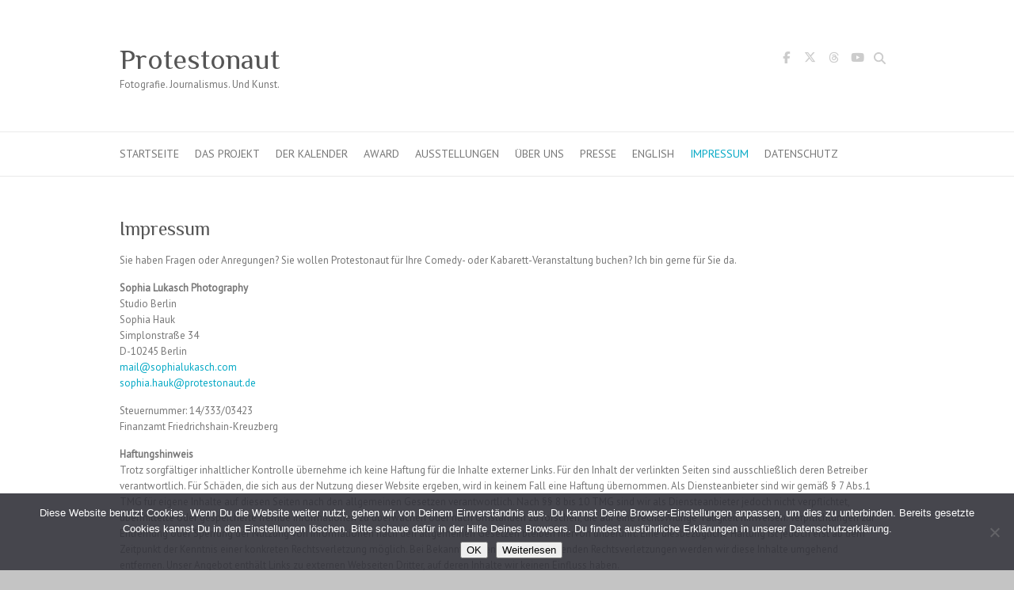

--- FILE ---
content_type: text/html; charset=UTF-8
request_url: https://protestonaut.de/impressum/
body_size: 13811
content:

<!DOCTYPE html>
<html lang="de">
<head>

		<meta charset="UTF-8" />
	<meta name="viewport" content="width=device-width">
	<link rel="profile" href="http://gmpg.org/xfn/11" />
	<link rel="pingback" href="https://protestonaut.de/xmlrpc.php" />	
<meta name='robots' content='index, follow, max-image-preview:large, max-snippet:-1, max-video-preview:-1' />

	<!-- This site is optimized with the Yoast SEO plugin v26.7 - https://yoast.com/wordpress/plugins/seo/ -->
	<title>Impressum für das Kunstprojekt Protestonaut</title>
	<meta name="description" content="Impressum mit Kontaktdaten und Steuernummer für das internationale, journalistische Kunstprojekt Protestonaut." />
	<link rel="canonical" href="https://protestonaut.de/impressum/" />
	<meta property="og:locale" content="de_DE" />
	<meta property="og:type" content="article" />
	<meta property="og:title" content="Impressum für das Kunstprojekt Protestonaut" />
	<meta property="og:description" content="Impressum mit Kontaktdaten und Steuernummer für das internationale, journalistische Kunstprojekt Protestonaut." />
	<meta property="og:url" content="https://protestonaut.de/impressum/" />
	<meta property="og:site_name" content="Protestonaut" />
	<meta property="article:publisher" content="https://www.facebook.com/protestonaut/" />
	<meta property="article:modified_time" content="2025-11-30T15:18:45+00:00" />
	<meta property="og:image" content="https://protestonaut.de/wp-content/uploads/2014/10/I_Windrad_80x80.jpg" />
	<meta property="og:image:width" content="80" />
	<meta property="og:image:height" content="80" />
	<meta property="og:image:type" content="image/jpeg" />
	<meta name="twitter:card" content="summary_large_image" />
	<meta name="twitter:site" content="@Protestonaut" />
	<meta name="twitter:label1" content="Geschätzte Lesezeit" />
	<meta name="twitter:data1" content="4 Minuten" />
	<script type="application/ld+json" class="yoast-schema-graph">{"@context":"https://schema.org","@graph":[{"@type":"WebPage","@id":"https://protestonaut.de/impressum/","url":"https://protestonaut.de/impressum/","name":"Impressum für das Kunstprojekt Protestonaut","isPartOf":{"@id":"https://protestonaut.de/#website"},"primaryImageOfPage":{"@id":"https://protestonaut.de/impressum/#primaryimage"},"image":{"@id":"https://protestonaut.de/impressum/#primaryimage"},"thumbnailUrl":"https://protestonaut.de/wp-content/uploads/2014/10/I_Windrad_80x80.jpg","datePublished":"2021-03-01T08:00:11+00:00","dateModified":"2025-11-30T15:18:45+00:00","description":"Impressum mit Kontaktdaten und Steuernummer für das internationale, journalistische Kunstprojekt Protestonaut.","breadcrumb":{"@id":"https://protestonaut.de/impressum/#breadcrumb"},"inLanguage":"de","potentialAction":[{"@type":"ReadAction","target":["https://protestonaut.de/impressum/"]}]},{"@type":"ImageObject","inLanguage":"de","@id":"https://protestonaut.de/impressum/#primaryimage","url":"https://protestonaut.de/wp-content/uploads/2014/10/I_Windrad_80x80.jpg","contentUrl":"https://protestonaut.de/wp-content/uploads/2014/10/I_Windrad_80x80.jpg","width":80,"height":80},{"@type":"BreadcrumbList","@id":"https://protestonaut.de/impressum/#breadcrumb","itemListElement":[{"@type":"ListItem","position":1,"name":"Startseite","item":"https://protestonaut.de/"},{"@type":"ListItem","position":2,"name":"Impressum"}]},{"@type":"WebSite","@id":"https://protestonaut.de/#website","url":"https://protestonaut.de/","name":"Protestonaut","description":"Fotografie. Journalismus. Und Kunst.","publisher":{"@id":"https://protestonaut.de/#organization"},"potentialAction":[{"@type":"SearchAction","target":{"@type":"EntryPoint","urlTemplate":"https://protestonaut.de/?s={search_term_string}"},"query-input":{"@type":"PropertyValueSpecification","valueRequired":true,"valueName":"search_term_string"}}],"inLanguage":"de"},{"@type":"Organization","@id":"https://protestonaut.de/#organization","name":"Protestonaut","url":"https://protestonaut.de/","logo":{"@type":"ImageObject","inLanguage":"de","@id":"https://protestonaut.de/#/schema/logo/image/","url":"https://protestonaut.de/wp-content/uploads/2019/11/cropped-FaviconProtestonaut.jpg","contentUrl":"https://protestonaut.de/wp-content/uploads/2019/11/cropped-FaviconProtestonaut.jpg","width":512,"height":512,"caption":"Protestonaut"},"image":{"@id":"https://protestonaut.de/#/schema/logo/image/"},"sameAs":["https://www.facebook.com/protestonaut/","https://x.com/Protestonaut","https://www.instagram.com/protestonaut/?hl=de","https://www.youtube.com/channel/UC0A92GVnxa6Q9uVPYQsxU7A/about"]}]}</script>
	<!-- / Yoast SEO plugin. -->


<link rel='dns-prefetch' href='//fonts.googleapis.com' />
<link rel="alternate" type="application/rss+xml" title="Protestonaut &raquo; Feed" href="https://protestonaut.de/feed/" />
<link rel="alternate" type="application/rss+xml" title="Protestonaut &raquo; Kommentar-Feed" href="https://protestonaut.de/comments/feed/" />
<link rel="alternate" title="oEmbed (JSON)" type="application/json+oembed" href="https://protestonaut.de/wp-json/oembed/1.0/embed?url=https%3A%2F%2Fprotestonaut.de%2Fimpressum%2F" />
<link rel="alternate" title="oEmbed (XML)" type="text/xml+oembed" href="https://protestonaut.de/wp-json/oembed/1.0/embed?url=https%3A%2F%2Fprotestonaut.de%2Fimpressum%2F&#038;format=xml" />
		<!-- This site uses the Google Analytics by MonsterInsights plugin v9.11.1 - Using Analytics tracking - https://www.monsterinsights.com/ -->
		<!-- Note: MonsterInsights is not currently configured on this site. The site owner needs to authenticate with Google Analytics in the MonsterInsights settings panel. -->
					<!-- No tracking code set -->
				<!-- / Google Analytics by MonsterInsights -->
		<style id='wp-img-auto-sizes-contain-inline-css' type='text/css'>
img:is([sizes=auto i],[sizes^="auto," i]){contain-intrinsic-size:3000px 1500px}
/*# sourceURL=wp-img-auto-sizes-contain-inline-css */
</style>
<style id='wp-emoji-styles-inline-css' type='text/css'>

	img.wp-smiley, img.emoji {
		display: inline !important;
		border: none !important;
		box-shadow: none !important;
		height: 1em !important;
		width: 1em !important;
		margin: 0 0.07em !important;
		vertical-align: -0.1em !important;
		background: none !important;
		padding: 0 !important;
	}
/*# sourceURL=wp-emoji-styles-inline-css */
</style>
<style id='wp-block-library-inline-css' type='text/css'>
:root{--wp-block-synced-color:#7a00df;--wp-block-synced-color--rgb:122,0,223;--wp-bound-block-color:var(--wp-block-synced-color);--wp-editor-canvas-background:#ddd;--wp-admin-theme-color:#007cba;--wp-admin-theme-color--rgb:0,124,186;--wp-admin-theme-color-darker-10:#006ba1;--wp-admin-theme-color-darker-10--rgb:0,107,160.5;--wp-admin-theme-color-darker-20:#005a87;--wp-admin-theme-color-darker-20--rgb:0,90,135;--wp-admin-border-width-focus:2px}@media (min-resolution:192dpi){:root{--wp-admin-border-width-focus:1.5px}}.wp-element-button{cursor:pointer}:root .has-very-light-gray-background-color{background-color:#eee}:root .has-very-dark-gray-background-color{background-color:#313131}:root .has-very-light-gray-color{color:#eee}:root .has-very-dark-gray-color{color:#313131}:root .has-vivid-green-cyan-to-vivid-cyan-blue-gradient-background{background:linear-gradient(135deg,#00d084,#0693e3)}:root .has-purple-crush-gradient-background{background:linear-gradient(135deg,#34e2e4,#4721fb 50%,#ab1dfe)}:root .has-hazy-dawn-gradient-background{background:linear-gradient(135deg,#faaca8,#dad0ec)}:root .has-subdued-olive-gradient-background{background:linear-gradient(135deg,#fafae1,#67a671)}:root .has-atomic-cream-gradient-background{background:linear-gradient(135deg,#fdd79a,#004a59)}:root .has-nightshade-gradient-background{background:linear-gradient(135deg,#330968,#31cdcf)}:root .has-midnight-gradient-background{background:linear-gradient(135deg,#020381,#2874fc)}:root{--wp--preset--font-size--normal:16px;--wp--preset--font-size--huge:42px}.has-regular-font-size{font-size:1em}.has-larger-font-size{font-size:2.625em}.has-normal-font-size{font-size:var(--wp--preset--font-size--normal)}.has-huge-font-size{font-size:var(--wp--preset--font-size--huge)}.has-text-align-center{text-align:center}.has-text-align-left{text-align:left}.has-text-align-right{text-align:right}.has-fit-text{white-space:nowrap!important}#end-resizable-editor-section{display:none}.aligncenter{clear:both}.items-justified-left{justify-content:flex-start}.items-justified-center{justify-content:center}.items-justified-right{justify-content:flex-end}.items-justified-space-between{justify-content:space-between}.screen-reader-text{border:0;clip-path:inset(50%);height:1px;margin:-1px;overflow:hidden;padding:0;position:absolute;width:1px;word-wrap:normal!important}.screen-reader-text:focus{background-color:#ddd;clip-path:none;color:#444;display:block;font-size:1em;height:auto;left:5px;line-height:normal;padding:15px 23px 14px;text-decoration:none;top:5px;width:auto;z-index:100000}html :where(.has-border-color){border-style:solid}html :where([style*=border-top-color]){border-top-style:solid}html :where([style*=border-right-color]){border-right-style:solid}html :where([style*=border-bottom-color]){border-bottom-style:solid}html :where([style*=border-left-color]){border-left-style:solid}html :where([style*=border-width]){border-style:solid}html :where([style*=border-top-width]){border-top-style:solid}html :where([style*=border-right-width]){border-right-style:solid}html :where([style*=border-bottom-width]){border-bottom-style:solid}html :where([style*=border-left-width]){border-left-style:solid}html :where(img[class*=wp-image-]){height:auto;max-width:100%}:where(figure){margin:0 0 1em}html :where(.is-position-sticky){--wp-admin--admin-bar--position-offset:var(--wp-admin--admin-bar--height,0px)}@media screen and (max-width:600px){html :where(.is-position-sticky){--wp-admin--admin-bar--position-offset:0px}}

/*# sourceURL=wp-block-library-inline-css */
</style><style id='global-styles-inline-css' type='text/css'>
:root{--wp--preset--aspect-ratio--square: 1;--wp--preset--aspect-ratio--4-3: 4/3;--wp--preset--aspect-ratio--3-4: 3/4;--wp--preset--aspect-ratio--3-2: 3/2;--wp--preset--aspect-ratio--2-3: 2/3;--wp--preset--aspect-ratio--16-9: 16/9;--wp--preset--aspect-ratio--9-16: 9/16;--wp--preset--color--black: #000000;--wp--preset--color--cyan-bluish-gray: #abb8c3;--wp--preset--color--white: #ffffff;--wp--preset--color--pale-pink: #f78da7;--wp--preset--color--vivid-red: #cf2e2e;--wp--preset--color--luminous-vivid-orange: #ff6900;--wp--preset--color--luminous-vivid-amber: #fcb900;--wp--preset--color--light-green-cyan: #7bdcb5;--wp--preset--color--vivid-green-cyan: #00d084;--wp--preset--color--pale-cyan-blue: #8ed1fc;--wp--preset--color--vivid-cyan-blue: #0693e3;--wp--preset--color--vivid-purple: #9b51e0;--wp--preset--gradient--vivid-cyan-blue-to-vivid-purple: linear-gradient(135deg,rgb(6,147,227) 0%,rgb(155,81,224) 100%);--wp--preset--gradient--light-green-cyan-to-vivid-green-cyan: linear-gradient(135deg,rgb(122,220,180) 0%,rgb(0,208,130) 100%);--wp--preset--gradient--luminous-vivid-amber-to-luminous-vivid-orange: linear-gradient(135deg,rgb(252,185,0) 0%,rgb(255,105,0) 100%);--wp--preset--gradient--luminous-vivid-orange-to-vivid-red: linear-gradient(135deg,rgb(255,105,0) 0%,rgb(207,46,46) 100%);--wp--preset--gradient--very-light-gray-to-cyan-bluish-gray: linear-gradient(135deg,rgb(238,238,238) 0%,rgb(169,184,195) 100%);--wp--preset--gradient--cool-to-warm-spectrum: linear-gradient(135deg,rgb(74,234,220) 0%,rgb(151,120,209) 20%,rgb(207,42,186) 40%,rgb(238,44,130) 60%,rgb(251,105,98) 80%,rgb(254,248,76) 100%);--wp--preset--gradient--blush-light-purple: linear-gradient(135deg,rgb(255,206,236) 0%,rgb(152,150,240) 100%);--wp--preset--gradient--blush-bordeaux: linear-gradient(135deg,rgb(254,205,165) 0%,rgb(254,45,45) 50%,rgb(107,0,62) 100%);--wp--preset--gradient--luminous-dusk: linear-gradient(135deg,rgb(255,203,112) 0%,rgb(199,81,192) 50%,rgb(65,88,208) 100%);--wp--preset--gradient--pale-ocean: linear-gradient(135deg,rgb(255,245,203) 0%,rgb(182,227,212) 50%,rgb(51,167,181) 100%);--wp--preset--gradient--electric-grass: linear-gradient(135deg,rgb(202,248,128) 0%,rgb(113,206,126) 100%);--wp--preset--gradient--midnight: linear-gradient(135deg,rgb(2,3,129) 0%,rgb(40,116,252) 100%);--wp--preset--font-size--small: 13px;--wp--preset--font-size--medium: 20px;--wp--preset--font-size--large: 36px;--wp--preset--font-size--x-large: 42px;--wp--preset--spacing--20: 0.44rem;--wp--preset--spacing--30: 0.67rem;--wp--preset--spacing--40: 1rem;--wp--preset--spacing--50: 1.5rem;--wp--preset--spacing--60: 2.25rem;--wp--preset--spacing--70: 3.38rem;--wp--preset--spacing--80: 5.06rem;--wp--preset--shadow--natural: 6px 6px 9px rgba(0, 0, 0, 0.2);--wp--preset--shadow--deep: 12px 12px 50px rgba(0, 0, 0, 0.4);--wp--preset--shadow--sharp: 6px 6px 0px rgba(0, 0, 0, 0.2);--wp--preset--shadow--outlined: 6px 6px 0px -3px rgb(255, 255, 255), 6px 6px rgb(0, 0, 0);--wp--preset--shadow--crisp: 6px 6px 0px rgb(0, 0, 0);}:where(.is-layout-flex){gap: 0.5em;}:where(.is-layout-grid){gap: 0.5em;}body .is-layout-flex{display: flex;}.is-layout-flex{flex-wrap: wrap;align-items: center;}.is-layout-flex > :is(*, div){margin: 0;}body .is-layout-grid{display: grid;}.is-layout-grid > :is(*, div){margin: 0;}:where(.wp-block-columns.is-layout-flex){gap: 2em;}:where(.wp-block-columns.is-layout-grid){gap: 2em;}:where(.wp-block-post-template.is-layout-flex){gap: 1.25em;}:where(.wp-block-post-template.is-layout-grid){gap: 1.25em;}.has-black-color{color: var(--wp--preset--color--black) !important;}.has-cyan-bluish-gray-color{color: var(--wp--preset--color--cyan-bluish-gray) !important;}.has-white-color{color: var(--wp--preset--color--white) !important;}.has-pale-pink-color{color: var(--wp--preset--color--pale-pink) !important;}.has-vivid-red-color{color: var(--wp--preset--color--vivid-red) !important;}.has-luminous-vivid-orange-color{color: var(--wp--preset--color--luminous-vivid-orange) !important;}.has-luminous-vivid-amber-color{color: var(--wp--preset--color--luminous-vivid-amber) !important;}.has-light-green-cyan-color{color: var(--wp--preset--color--light-green-cyan) !important;}.has-vivid-green-cyan-color{color: var(--wp--preset--color--vivid-green-cyan) !important;}.has-pale-cyan-blue-color{color: var(--wp--preset--color--pale-cyan-blue) !important;}.has-vivid-cyan-blue-color{color: var(--wp--preset--color--vivid-cyan-blue) !important;}.has-vivid-purple-color{color: var(--wp--preset--color--vivid-purple) !important;}.has-black-background-color{background-color: var(--wp--preset--color--black) !important;}.has-cyan-bluish-gray-background-color{background-color: var(--wp--preset--color--cyan-bluish-gray) !important;}.has-white-background-color{background-color: var(--wp--preset--color--white) !important;}.has-pale-pink-background-color{background-color: var(--wp--preset--color--pale-pink) !important;}.has-vivid-red-background-color{background-color: var(--wp--preset--color--vivid-red) !important;}.has-luminous-vivid-orange-background-color{background-color: var(--wp--preset--color--luminous-vivid-orange) !important;}.has-luminous-vivid-amber-background-color{background-color: var(--wp--preset--color--luminous-vivid-amber) !important;}.has-light-green-cyan-background-color{background-color: var(--wp--preset--color--light-green-cyan) !important;}.has-vivid-green-cyan-background-color{background-color: var(--wp--preset--color--vivid-green-cyan) !important;}.has-pale-cyan-blue-background-color{background-color: var(--wp--preset--color--pale-cyan-blue) !important;}.has-vivid-cyan-blue-background-color{background-color: var(--wp--preset--color--vivid-cyan-blue) !important;}.has-vivid-purple-background-color{background-color: var(--wp--preset--color--vivid-purple) !important;}.has-black-border-color{border-color: var(--wp--preset--color--black) !important;}.has-cyan-bluish-gray-border-color{border-color: var(--wp--preset--color--cyan-bluish-gray) !important;}.has-white-border-color{border-color: var(--wp--preset--color--white) !important;}.has-pale-pink-border-color{border-color: var(--wp--preset--color--pale-pink) !important;}.has-vivid-red-border-color{border-color: var(--wp--preset--color--vivid-red) !important;}.has-luminous-vivid-orange-border-color{border-color: var(--wp--preset--color--luminous-vivid-orange) !important;}.has-luminous-vivid-amber-border-color{border-color: var(--wp--preset--color--luminous-vivid-amber) !important;}.has-light-green-cyan-border-color{border-color: var(--wp--preset--color--light-green-cyan) !important;}.has-vivid-green-cyan-border-color{border-color: var(--wp--preset--color--vivid-green-cyan) !important;}.has-pale-cyan-blue-border-color{border-color: var(--wp--preset--color--pale-cyan-blue) !important;}.has-vivid-cyan-blue-border-color{border-color: var(--wp--preset--color--vivid-cyan-blue) !important;}.has-vivid-purple-border-color{border-color: var(--wp--preset--color--vivid-purple) !important;}.has-vivid-cyan-blue-to-vivid-purple-gradient-background{background: var(--wp--preset--gradient--vivid-cyan-blue-to-vivid-purple) !important;}.has-light-green-cyan-to-vivid-green-cyan-gradient-background{background: var(--wp--preset--gradient--light-green-cyan-to-vivid-green-cyan) !important;}.has-luminous-vivid-amber-to-luminous-vivid-orange-gradient-background{background: var(--wp--preset--gradient--luminous-vivid-amber-to-luminous-vivid-orange) !important;}.has-luminous-vivid-orange-to-vivid-red-gradient-background{background: var(--wp--preset--gradient--luminous-vivid-orange-to-vivid-red) !important;}.has-very-light-gray-to-cyan-bluish-gray-gradient-background{background: var(--wp--preset--gradient--very-light-gray-to-cyan-bluish-gray) !important;}.has-cool-to-warm-spectrum-gradient-background{background: var(--wp--preset--gradient--cool-to-warm-spectrum) !important;}.has-blush-light-purple-gradient-background{background: var(--wp--preset--gradient--blush-light-purple) !important;}.has-blush-bordeaux-gradient-background{background: var(--wp--preset--gradient--blush-bordeaux) !important;}.has-luminous-dusk-gradient-background{background: var(--wp--preset--gradient--luminous-dusk) !important;}.has-pale-ocean-gradient-background{background: var(--wp--preset--gradient--pale-ocean) !important;}.has-electric-grass-gradient-background{background: var(--wp--preset--gradient--electric-grass) !important;}.has-midnight-gradient-background{background: var(--wp--preset--gradient--midnight) !important;}.has-small-font-size{font-size: var(--wp--preset--font-size--small) !important;}.has-medium-font-size{font-size: var(--wp--preset--font-size--medium) !important;}.has-large-font-size{font-size: var(--wp--preset--font-size--large) !important;}.has-x-large-font-size{font-size: var(--wp--preset--font-size--x-large) !important;}
/*# sourceURL=global-styles-inline-css */
</style>

<style id='classic-theme-styles-inline-css' type='text/css'>
/*! This file is auto-generated */
.wp-block-button__link{color:#fff;background-color:#32373c;border-radius:9999px;box-shadow:none;text-decoration:none;padding:calc(.667em + 2px) calc(1.333em + 2px);font-size:1.125em}.wp-block-file__button{background:#32373c;color:#fff;text-decoration:none}
/*# sourceURL=/wp-includes/css/classic-themes.min.css */
</style>
<link rel='stylesheet' id='cookie-notice-front-css' href='https://protestonaut.de/wp-content/plugins/cookie-notice/css/front.min.css?ver=2.5.11' type='text/css' media='all' />
<link rel='stylesheet' id='attitude_style-css' href='https://protestonaut.de/wp-content/themes/attitude/style.css?ver=6.9' type='text/css' media='all' />
<link rel='stylesheet' id='attitude-font-awesome-css' href='https://protestonaut.de/wp-content/themes/attitude/font-awesome/css/all.min.css?ver=6.9' type='text/css' media='all' />
<link rel='stylesheet' id='google_fonts-css' href='//fonts.googleapis.com/css?family=PT+Sans%7CPhilosopher&#038;ver=6.9' type='text/css' media='all' />
<link rel='stylesheet' id='jquery-lazyloadxt-spinner-css-css' href='//protestonaut.de/wp-content/plugins/a3-lazy-load/assets/css/jquery.lazyloadxt.spinner.css?ver=6.9' type='text/css' media='all' />
<script type="text/javascript" id="cookie-notice-front-js-before">
/* <![CDATA[ */
var cnArgs = {"ajaxUrl":"https:\/\/protestonaut.de\/wp-admin\/admin-ajax.php","nonce":"ff994b671c","hideEffect":"fade","position":"bottom","onScroll":false,"onScrollOffset":100,"onClick":false,"cookieName":"cookie_notice_accepted","cookieTime":604800,"cookieTimeRejected":2592000,"globalCookie":false,"redirection":false,"cache":false,"revokeCookies":false,"revokeCookiesOpt":"automatic"};

//# sourceURL=cookie-notice-front-js-before
/* ]]> */
</script>
<script type="text/javascript" src="https://protestonaut.de/wp-content/plugins/cookie-notice/js/front.min.js?ver=2.5.11" id="cookie-notice-front-js"></script>
<script type="text/javascript" src="https://protestonaut.de/wp-includes/js/jquery/jquery.min.js?ver=3.7.1" id="jquery-core-js"></script>
<script type="text/javascript" src="https://protestonaut.de/wp-includes/js/jquery/jquery-migrate.min.js?ver=3.4.1" id="jquery-migrate-js"></script>
<script type="text/javascript" src="https://protestonaut.de/wp-content/themes/attitude/library/js/scripts.js?ver=6.9" id="attitude-scripts-js"></script>
<script type="text/javascript" src="https://protestonaut.de/wp-content/themes/attitude/library/js/backtotop.js?ver=6.9" id="backtotop-js"></script>
<link rel="https://api.w.org/" href="https://protestonaut.de/wp-json/" /><link rel="alternate" title="JSON" type="application/json" href="https://protestonaut.de/wp-json/wp/v2/pages/19" /><link rel="EditURI" type="application/rsd+xml" title="RSD" href="https://protestonaut.de/xmlrpc.php?rsd" />
<meta name="generator" content="WordPress 6.9" />
<link rel='shortlink' href='https://protestonaut.de/?p=19' />

        <script type="text/javascript">
            var jQueryMigrateHelperHasSentDowngrade = false;

			window.onerror = function( msg, url, line, col, error ) {
				// Break out early, do not processing if a downgrade reqeust was already sent.
				if ( jQueryMigrateHelperHasSentDowngrade ) {
					return true;
                }

				var xhr = new XMLHttpRequest();
				var nonce = '518108c3c3';
				var jQueryFunctions = [
					'andSelf',
					'browser',
					'live',
					'boxModel',
					'support.boxModel',
					'size',
					'swap',
					'clean',
					'sub',
                ];
				var match_pattern = /\)\.(.+?) is not a function/;
                var erroredFunction = msg.match( match_pattern );

                // If there was no matching functions, do not try to downgrade.
                if ( null === erroredFunction || typeof erroredFunction !== 'object' || typeof erroredFunction[1] === "undefined" || -1 === jQueryFunctions.indexOf( erroredFunction[1] ) ) {
                    return true;
                }

                // Set that we've now attempted a downgrade request.
                jQueryMigrateHelperHasSentDowngrade = true;

				xhr.open( 'POST', 'https://protestonaut.de/wp-admin/admin-ajax.php' );
				xhr.setRequestHeader( 'Content-Type', 'application/x-www-form-urlencoded' );
				xhr.onload = function () {
					var response,
                        reload = false;

					if ( 200 === xhr.status ) {
                        try {
                        	response = JSON.parse( xhr.response );

                        	reload = response.data.reload;
                        } catch ( e ) {
                        	reload = false;
                        }
                    }

					// Automatically reload the page if a deprecation caused an automatic downgrade, ensure visitors get the best possible experience.
					if ( reload ) {
						location.reload();
                    }
				};

				xhr.send( encodeURI( 'action=jquery-migrate-downgrade-version&_wpnonce=' + nonce ) );

				// Suppress error alerts in older browsers
				return true;
			}
        </script>

		<!-- Protestonaut Custom CSS Styles -->
<style type="text/css" media="screen">
h3 class=\"service-title\" 
{
  font-size: 2.5em; /* 40px/16=2.5em */
}

.copyright {display:none;}



/* Entfernt den Text auf den Slider Bildern*/
.featured-text .featured-title {
  display:none;
 }
</style>
<!-- Protestonaut Custom CSS Styles -->
<style type="text/css" media="screen">
body { background-image: none; }
</style>
<style type="text/css">.recentcomments a{display:inline !important;padding:0 !important;margin:0 !important;}</style><style type="text/css" id="custom-background-css">
body.custom-background { background-color: #c4c4c4; }
</style>
	<link rel="icon" href="https://protestonaut.de/wp-content/uploads/2019/11/cropped-FaviconProtestonaut-32x32.jpg" sizes="32x32" />
<link rel="icon" href="https://protestonaut.de/wp-content/uploads/2019/11/cropped-FaviconProtestonaut-192x192.jpg" sizes="192x192" />
<link rel="apple-touch-icon" href="https://protestonaut.de/wp-content/uploads/2019/11/cropped-FaviconProtestonaut-180x180.jpg" />
<meta name="msapplication-TileImage" content="https://protestonaut.de/wp-content/uploads/2019/11/cropped-FaviconProtestonaut-270x270.jpg" />

</head>

<body class="wp-singular page-template-default page page-id-19 custom-background wp-theme-attitude cookies-not-set full-width-template wide-layout">
		
	<div class="wrapper">
				<header id="branding" >
				
	<div class="container clearfix">
		<div class="hgroup-wrap clearfix">
			<section class="hgroup-right">
			
			<div class="social-profiles clearfix">
				<ul><li class="facebook"><a href="https://www.facebook.com/protestonaut" title="Protestonaut auf Facebook" target="_blank" rel="noopener noreferrer">Protestonaut Facebook</a></li><li class="twitter"><a href="https://twitter.com/Protestonaut" title="Protestonaut auf Twitter" target="_blank" rel="noopener noreferrer">Protestonaut Twitter</a></li><li class="threads"><a href="https://www.threads.net/@protestonaut" title="Protestonaut auf Threads" target="_blank" rel="noopener noreferrer">Protestonaut Threads</a></li><li class="you-tube"><a href="https://www.youtube.com/channel/UC0A92GVnxa6Q9uVPYQsxU7A" title="Protestonaut auf YouTube" target="_blank" rel="noopener noreferrer">Protestonaut YouTube</a></li>
			</ul>
			</div><!-- .social-profiles -->	<form action="https://protestonaut.de/" class="searchform clearfix" method="get">
		<label class="assistive-text" for="s">Suchen</label>
		<input type="text" placeholder="Suchen" class="s field" name="s">
	</form><!-- .searchform -->
				<button class="menu-toggle">Responsives Menü</button>
			</section><!-- .hgroup-right -->	
				<hgroup id="site-logo" class="clearfix">
																		<h2 id="site-title"> 
								<a href="https://protestonaut.de/" title="Protestonaut" rel="home">
									Protestonaut								</a>
							</h2>
														<h2 id="site-description">Fotografie. Journalismus. Und Kunst.</h2>
																
				</hgroup><!-- #site-logo -->
			
		</div><!-- .hgroup-wrap -->
	</div><!-- .container -->	
		
	<nav id="access" class="clearfix">
					<div class="container clearfix"><ul class="root"><li id="menu-item-25" class="menu-item menu-item-type-custom menu-item-object-custom menu-item-home menu-item-25"><a href="https://protestonaut.de/">Startseite</a></li>
<li id="menu-item-130" class="menu-item menu-item-type-post_type menu-item-object-page menu-item-130"><a href="https://protestonaut.de/das-projekt/das-projekt-protestonaut/">Das Projekt</a></li>
<li id="menu-item-47" class="menu-item menu-item-type-post_type menu-item-object-page menu-item-47"><a href="https://protestonaut.de/der-kalender/">Der Kalender</a></li>
<li id="menu-item-26" class="menu-item menu-item-type-post_type menu-item-object-page menu-item-26"><a href="https://protestonaut.de/award/">Award</a></li>
<li id="menu-item-512" class="menu-item menu-item-type-post_type menu-item-object-page menu-item-512"><a href="https://protestonaut.de/ausstellungen/">Ausstellungen</a></li>
<li id="menu-item-29" class="menu-item menu-item-type-post_type menu-item-object-page menu-item-29"><a href="https://protestonaut.de/ueber-uns/">Über uns</a></li>
<li id="menu-item-32" class="menu-item menu-item-type-post_type menu-item-object-page menu-item-32"><a href="https://protestonaut.de/presse/">Presse</a></li>
<li id="menu-item-341" class="menu-item menu-item-type-post_type menu-item-object-page menu-item-341"><a href="https://protestonaut.de/english/">English</a></li>
<li id="menu-item-28" class="menu-item menu-item-type-post_type menu-item-object-page current-menu-item page_item page-item-19 current_page_item menu-item-28"><a href="https://protestonaut.de/impressum/" aria-current="page">Impressum</a></li>
<li id="menu-item-870" class="menu-item menu-item-type-post_type menu-item-object-page menu-item-privacy-policy menu-item-870"><a rel="privacy-policy" href="https://protestonaut.de/datenschutz/">Datenschutz</a></li>
</ul></div><!-- .container -->
					</nav><!-- #access --> 		
				</header>
		
				<div id="main" class="container clearfix">

<div id="container">
	

<div id="content">	<section id="post-19" class="post-19 page type-page status-publish has-post-thumbnail hentry">
		<article>

			
			<header class="entry-header">
    			<h1 class="entry-title">
    				Impressum    			</h1><!-- .entry-title -->
  			</header>

  			
  			
  			<div class="entry-content clearfix">
    			<p>Sie haben Fragen oder Anregungen? Sie wollen Protestonaut für Ihre Comedy- oder Kabarett-Veranstaltung buchen? Ich bin gerne für Sie da.</p>
<p><strong>Sophia Lukasch Photography</strong><br />
Studio Berlin<br />
Sophia Hauk<br />
Simplonstraße 34<br />
D-10245 Berlin<br />
<a title="Email an Sophia Lukasch schreiben" href="mailto:mail@sophialukasch.com">mail@sophialukasch.com</a><br />
<a href="mailto:sophia.hauk@protestonaut.de">sophia.hauk@protestonaut.de</a></p>
<p>Steuernummer: 14/333/03423<br />
Finanzamt Friedrichshain-Kreuzberg</p>
<div class="ce_text block">
<p><strong>Haftungshinweis</strong><br />
Trotz sorgfältiger inhaltlicher Kontrolle übernehme ich keine Haftung für die Inhalte externer Links. Für den Inhalt der verlinkten Seiten sind ausschließlich deren Betreiber verantwortlich. Für Schäden, die sich aus der Nutzung dieser Website ergeben, wird in keinem Fall eine Haftung übernommen.&nbsp;Als Diensteanbieter sind wir gemäß § 7 Abs.1 TMG für eigene Inhalte auf diesen Seiten nach den allgemeinen Gesetzen verantwortlich. Nach §§ 8 bis 10 TMG sind wir als Diensteanbieter jedoch nicht verpflichtet, übermittelte oder gespeicherte fremde Informationen zu überwachen oder nach Umständen zu forschen, die auf eine rechtswidrige Tätigkeit hinweisen.&nbsp;Verpflichtungen zur Entfernung oder Sperrung der Nutzung von Informationen nach den allgemeinen Gesetzen bleiben hiervon unberührt. Eine diesbezügliche Haftung ist jedoch erst ab dem Zeitpunkt der Kenntnis einer konkreten Rechtsverletzung möglich. Bei Bekanntwerden von entsprechenden Rechtsverletzungen werden wir diese Inhalte umgehend entfernen.&nbsp;Unser Angebot enthält Links zu externen Webseiten Dritter, auf deren Inhalte wir keinen Einfluss haben.<br />
Deshalb können wir für diese fremden Inhalte auch keine Gewähr übernehmen. Für die Inhalte der verlinkten Seiten ist stets der jeweilige Anbieter oder Betreiber der Seiten verantwortlich. Die verlinkten Seiten wurden zum Zeitpunkt der<br />
Verlinkung auf mögliche Rechtsverstöße überprüft. Rechtswidrige Inhalte waren zum Zeitpunkt der Verlinkung nicht erkennbar.<br />
Eine permanente inhaltliche Kontrolle der verlinkten Seiten ist jedoch ohne konkrete Anhaltspunkte einer Rechtsverletzung nicht zumutbar. Bei Bekanntwerden von Rechtsverletzungen werden wir derartige Links umgehend entfernen.</p>
<p><strong>Urheberrechtshinweis</strong><br />
Die auf dieser Website veröffentlichten Inhalte und Werke sind urheberrechtlich geschützt. Jede vom deutschen Urheberrecht nicht zugelassene Verwertung bedarf der vorherigen schriftlichen Zustimmung des Autors oder Urhebers. Dies gilt insbesondere für Vervielfältigung, Bearbeitung, Übersetzung, Einspeicherung, Verarbeitung bzw. Wiedergabe von Inhalten in Datenbanken oder anderen elektronischen Medien und Systemen. Inhalte und Beiträge Dritter sind dabei als solche gekennzeichnet. Die unerlaubte Vervielfältigung oder Weitergabe einzelner Inhalte oder kompletter Seiten ist nicht gestattet. Lediglich die Herstellung von Kopien und Downloads für den persönlichen, privaten und nicht kommerziellen Gebrauch ist erlaubt.&nbsp;Die durch die Seitenbetreiber erstellten Inhalte und Werke auf diesen Seiten unterliegen dem deutschen Urheberrecht. Die Vervielfältigung, Bearbeitung, Verbreitung und jede Art der Verwertung außerhalb der Grenzen des Urheberrechtes bedürfen der schriftlichen Zustimmung des jeweiligen Autors bzw. Erstellers. Downloads und Kopien dieser Seite sind nur für den privaten, nicht kommerziellen Gebrauch gestattet.</p>
<p><strong>Copyright</strong><br />
Die verwendeten Texte, Grafiken und Bilder bzw. Fotos unterliegen weltweitem Urheberrecht. Die unerlaubte Verwendung, Reproduktion oder Weitergabe einzelner Inhalte oder kompletter Seiten ist untersagt. Dies gilt ebenso für die unerlaubte Einbindung einzelner Inhalte oder kompletter Seiten auf Internetseiten anderer Betreiber.</p>
</div>
<p><strong>Widerspruch Werbe-Mails<br />
</strong>Der Nutzung von im Rahmen der Impressumspflicht veröffentlichten Kontaktdaten zur Übersendung von&nbsp;nicht ausdrücklich angeforderter Werbung und Informationsmaterialien wird hiermit widersprochen. Die&nbsp;Betreiber der Seiten behalten sich ausdrücklich rechtliche Schritte im Falle der unverlangten Zusendung&nbsp;von Werbeinformationen, etwa durch Spam-E-Mails, vor.<br />
Quelle: <a href="https://www.e-recht24.de/muster-datenschutzerklaerung.html" target="_blank" rel="external noopener noreferrer">https://www.e-recht24.de/muster-datenschutzerklaerung.html</a><u></u></p>
<p><strong>Keine Abmahnung ohne vorherigen Kontakt<br />
</strong>Sollte irgendwelcher Inhalt oder die designtechnische Gestaltung einzelner Seiten oder Teile dieser Internetseite fremde Rechte Dritter oder gesetzliche Bestimmungen verletzen oder anderweitig in irgendeiner Form wettbewerbsrechtliche Probleme hervorbringen, so bitte ich unter Berufung auf § 8 Abs. 4 UWG, um eine angemessene, ausreichend erläuternde und schnelle Nachricht ohne Kostennote.&nbsp;Ich garantiere, dass die zu Recht beanstandeten Passagen oder Teile dieser Webseiten in angemessener Frist entfernt bzw. den rechtlichen Vorgaben umfänglich angepasst werden, ohne dass von Ihrer Seite die Einschaltung eines Rechtsbeistandes erforderlich ist.&nbsp;Die Einschaltung eines Anwalts zur für den Diensteanbieter kostenpflichtigen Abmahnung entspricht nicht dessen wirklichem oder mutmaßlichem Willen und würde damit einen Verstoss gegen das UWG wegen der Verfolgung sachfremder Ziele als beherschendes Motiv der Verfahrenseinleitung, insbesondere einer Kostenerzielungsabsicht als eigentliche Triebfeder, sowie einen Verstoß gegen die Schadensminderungspflicht darstellen. Alle Texte, Fotos, Podcasts und Audiodateien sind – sofern nicht anders gekennzeichnet – mein geistiges Eigentum und dürfen nicht kopiert oder entgeltlich weitergegeben werden. Die Downloadfunktion ermöglicht die Nutzung zu privaten Zwecken. Fremde Videodateien sind nur dann eingefügt, wenn die Einbettungsfunktion der Videoplattform aktiviert und nicht zurückgezogen ist.<br />
Quelle:&nbsp;<a href="https://www.e-recht24.de/" target="_blank" rel="external noopener noreferrer">https://www.e-recht24.de </a></p>
    			  			</div>

  			
<div id="comments" class="comments-area">

	
	
	
</div><!-- #comments .comments-area -->
		</article>
	</section>
</div><!-- #content --></div><!-- #container -->


	   </div><!-- #main -->

	   
	   	
	   
	   <footer id="colophon" class="clearfix">
			


<div id="site-generator" class="clearfix">
				<div class="container">
			<div class="social-profiles clearfix">
				<ul><li class="facebook"><a href="https://www.facebook.com/protestonaut" title="Protestonaut auf Facebook" target="_blank" rel="noopener noreferrer">Protestonaut Facebook</a></li><li class="twitter"><a href="https://twitter.com/Protestonaut" title="Protestonaut auf Twitter" target="_blank" rel="noopener noreferrer">Protestonaut Twitter</a></li><li class="threads"><a href="https://www.threads.net/@protestonaut" title="Protestonaut auf Threads" target="_blank" rel="noopener noreferrer">Protestonaut Threads</a></li><li class="you-tube"><a href="https://www.youtube.com/channel/UC0A92GVnxa6Q9uVPYQsxU7A" title="Protestonaut auf YouTube" target="_blank" rel="noopener noreferrer">Protestonaut YouTube</a></li>
			</ul>
			</div><!-- .social-profiles --><div class="copyright">Copyright &copy;2026 <a href="https://protestonaut.de/" title="Protestonaut" ><span>Protestonaut</span></a> | <a class="privacy-policy-link" href="https://protestonaut.de/datenschutz/" rel="privacy-policy">Datenschutz</a> | Theme von: <a href="http://themehorse.com" target="_blank" rel="noopener noreferrer" title="Theme Horse" ><span>Theme Horse</span></a> | Präsentiert von: <a href="http://wordpress.org" target="_blank" rel="noopener noreferrer" title="WordPress"><span>WordPress</span></a></div><!-- .copyright --></div><!-- .container -->
			</div><!-- #site-generator --><div class="back-to-top"><a href="#branding"></a></div>		</footer>
	   
			

	</div><!-- .wrapper -->

	 

<script type="speculationrules">
{"prefetch":[{"source":"document","where":{"and":[{"href_matches":"/*"},{"not":{"href_matches":["/wp-*.php","/wp-admin/*","/wp-content/uploads/*","/wp-content/*","/wp-content/plugins/*","/wp-content/themes/attitude/*","/*\\?(.+)"]}},{"not":{"selector_matches":"a[rel~=\"nofollow\"]"}},{"not":{"selector_matches":".no-prefetch, .no-prefetch a"}}]},"eagerness":"conservative"}]}
</script>
<script type="text/javascript" id="jquery-lazyloadxt-js-extra">
/* <![CDATA[ */
var a3_lazyload_params = {"apply_images":"1","apply_videos":"1"};
//# sourceURL=jquery-lazyloadxt-js-extra
/* ]]> */
</script>
<script type="text/javascript" src="//protestonaut.de/wp-content/plugins/a3-lazy-load/assets/js/jquery.lazyloadxt.extra.min.js?ver=2.7.6" id="jquery-lazyloadxt-js"></script>
<script type="text/javascript" src="//protestonaut.de/wp-content/plugins/a3-lazy-load/assets/js/jquery.lazyloadxt.srcset.min.js?ver=2.7.6" id="jquery-lazyloadxt-srcset-js"></script>
<script type="text/javascript" id="jquery-lazyloadxt-extend-js-extra">
/* <![CDATA[ */
var a3_lazyload_extend_params = {"edgeY":"0","horizontal_container_classnames":""};
//# sourceURL=jquery-lazyloadxt-extend-js-extra
/* ]]> */
</script>
<script type="text/javascript" src="//protestonaut.de/wp-content/plugins/a3-lazy-load/assets/js/jquery.lazyloadxt.extend.js?ver=2.7.6" id="jquery-lazyloadxt-extend-js"></script>
<script id="wp-emoji-settings" type="application/json">
{"baseUrl":"https://s.w.org/images/core/emoji/17.0.2/72x72/","ext":".png","svgUrl":"https://s.w.org/images/core/emoji/17.0.2/svg/","svgExt":".svg","source":{"concatemoji":"https://protestonaut.de/wp-includes/js/wp-emoji-release.min.js?ver=6.9"}}
</script>
<script type="module">
/* <![CDATA[ */
/*! This file is auto-generated */
const a=JSON.parse(document.getElementById("wp-emoji-settings").textContent),o=(window._wpemojiSettings=a,"wpEmojiSettingsSupports"),s=["flag","emoji"];function i(e){try{var t={supportTests:e,timestamp:(new Date).valueOf()};sessionStorage.setItem(o,JSON.stringify(t))}catch(e){}}function c(e,t,n){e.clearRect(0,0,e.canvas.width,e.canvas.height),e.fillText(t,0,0);t=new Uint32Array(e.getImageData(0,0,e.canvas.width,e.canvas.height).data);e.clearRect(0,0,e.canvas.width,e.canvas.height),e.fillText(n,0,0);const a=new Uint32Array(e.getImageData(0,0,e.canvas.width,e.canvas.height).data);return t.every((e,t)=>e===a[t])}function p(e,t){e.clearRect(0,0,e.canvas.width,e.canvas.height),e.fillText(t,0,0);var n=e.getImageData(16,16,1,1);for(let e=0;e<n.data.length;e++)if(0!==n.data[e])return!1;return!0}function u(e,t,n,a){switch(t){case"flag":return n(e,"\ud83c\udff3\ufe0f\u200d\u26a7\ufe0f","\ud83c\udff3\ufe0f\u200b\u26a7\ufe0f")?!1:!n(e,"\ud83c\udde8\ud83c\uddf6","\ud83c\udde8\u200b\ud83c\uddf6")&&!n(e,"\ud83c\udff4\udb40\udc67\udb40\udc62\udb40\udc65\udb40\udc6e\udb40\udc67\udb40\udc7f","\ud83c\udff4\u200b\udb40\udc67\u200b\udb40\udc62\u200b\udb40\udc65\u200b\udb40\udc6e\u200b\udb40\udc67\u200b\udb40\udc7f");case"emoji":return!a(e,"\ud83e\u1fac8")}return!1}function f(e,t,n,a){let r;const o=(r="undefined"!=typeof WorkerGlobalScope&&self instanceof WorkerGlobalScope?new OffscreenCanvas(300,150):document.createElement("canvas")).getContext("2d",{willReadFrequently:!0}),s=(o.textBaseline="top",o.font="600 32px Arial",{});return e.forEach(e=>{s[e]=t(o,e,n,a)}),s}function r(e){var t=document.createElement("script");t.src=e,t.defer=!0,document.head.appendChild(t)}a.supports={everything:!0,everythingExceptFlag:!0},new Promise(t=>{let n=function(){try{var e=JSON.parse(sessionStorage.getItem(o));if("object"==typeof e&&"number"==typeof e.timestamp&&(new Date).valueOf()<e.timestamp+604800&&"object"==typeof e.supportTests)return e.supportTests}catch(e){}return null}();if(!n){if("undefined"!=typeof Worker&&"undefined"!=typeof OffscreenCanvas&&"undefined"!=typeof URL&&URL.createObjectURL&&"undefined"!=typeof Blob)try{var e="postMessage("+f.toString()+"("+[JSON.stringify(s),u.toString(),c.toString(),p.toString()].join(",")+"));",a=new Blob([e],{type:"text/javascript"});const r=new Worker(URL.createObjectURL(a),{name:"wpTestEmojiSupports"});return void(r.onmessage=e=>{i(n=e.data),r.terminate(),t(n)})}catch(e){}i(n=f(s,u,c,p))}t(n)}).then(e=>{for(const n in e)a.supports[n]=e[n],a.supports.everything=a.supports.everything&&a.supports[n],"flag"!==n&&(a.supports.everythingExceptFlag=a.supports.everythingExceptFlag&&a.supports[n]);var t;a.supports.everythingExceptFlag=a.supports.everythingExceptFlag&&!a.supports.flag,a.supports.everything||((t=a.source||{}).concatemoji?r(t.concatemoji):t.wpemoji&&t.twemoji&&(r(t.twemoji),r(t.wpemoji)))});
//# sourceURL=https://protestonaut.de/wp-includes/js/wp-emoji-loader.min.js
/* ]]> */
</script>

		<!-- Cookie Notice plugin v2.5.11 by Hu-manity.co https://hu-manity.co/ -->
		<div id="cookie-notice" role="dialog" class="cookie-notice-hidden cookie-revoke-hidden cn-position-bottom" aria-label="Cookie Notice" style="background-color: rgba(50,50,58,0.9);"><div class="cookie-notice-container" style="color: #fff"><span id="cn-notice-text" class="cn-text-container">Diese Website benutzt Cookies. Wenn Du die Website weiter nutzt, gehen wir von Deinem Einverständnis aus. Du kannst Deine Browser-Einstellungen anpassen, um dies zu unterbinden. Bereits gesetzte Cookies kannst Du in den Einstellungen löschen. Bitte schaue dafür in der Hilfe Deines Browsers. Du findest ausführliche Erklärungen in unserer Datenschutzerklärung.</span><span id="cn-notice-buttons" class="cn-buttons-container"><button id="cn-accept-cookie" data-cookie-set="accept" class="cn-set-cookie cn-button cn-button-custom button" aria-label="OK">OK</button><button data-link-url="https://protestonaut.de/datenschutz/" data-link-target="_blank" id="cn-more-info" class="cn-more-info cn-button cn-button-custom button" aria-label="Weiterlesen">Weiterlesen</button></span><button type="button" id="cn-close-notice" data-cookie-set="accept" class="cn-close-icon" aria-label="Nein"></button></div>
			
		</div>
		<!-- / Cookie Notice plugin -->
</body>
</html>